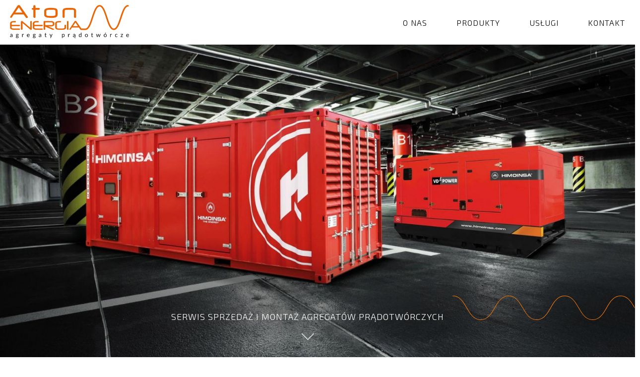

--- FILE ---
content_type: text/html; charset=UTF-8
request_url: https://aton-energia.pl/
body_size: 4998
content:
<!doctype html>
<html lang="pl-PL">
<head>
<!-- Debug: Bootstrap Inserted by WordPress Twitter Bootstrap CSS plugin v3.4.1-0 http://icwp.io/w/ -->
<link rel="stylesheet" type="text/css" href="https://aton-energia.pl/wp-content/plugins/wordpress-bootstrap-css/resources/bootstrap-3.4.1/css/bootstrap.css" />
<!-- / WordPress Twitter Bootstrap CSS Plugin from iControlWP. -->
	<meta charset="UTF-8">
	<meta name="viewport" content="width=device-width, initial-scale=1">
	<link rel="profile" href="https://gmpg.org/xfn/11">

	<title>ATON Energia &#8211; Himoinsa &#8211; sprzedaż, serwis i montaż agregatów prądotwórczych &#8211; Od 2009 roku zajmujemy się serwisem, sprzedażą oraz montażem agregatów prądotwórczych.</title>
<meta name='robots' content='max-image-preview:large' />
<link rel='dns-prefetch' href='//s.w.org' />
<link rel="alternate" type="application/rss+xml" title="ATON Energia - Himoinsa - sprzedaż, serwis i montaż agregatów prądotwórczych &raquo; Kanał z wpisami" href="https://aton-energia.pl/feed/" />
		<script type="text/javascript">
			window._wpemojiSettings = {"baseUrl":"https:\/\/s.w.org\/images\/core\/emoji\/13.0.1\/72x72\/","ext":".png","svgUrl":"https:\/\/s.w.org\/images\/core\/emoji\/13.0.1\/svg\/","svgExt":".svg","source":{"concatemoji":"https:\/\/aton-energia.pl\/wp-includes\/js\/wp-emoji-release.min.js?ver=5.7.14"}};
			!function(e,a,t){var n,r,o,i=a.createElement("canvas"),p=i.getContext&&i.getContext("2d");function s(e,t){var a=String.fromCharCode;p.clearRect(0,0,i.width,i.height),p.fillText(a.apply(this,e),0,0);e=i.toDataURL();return p.clearRect(0,0,i.width,i.height),p.fillText(a.apply(this,t),0,0),e===i.toDataURL()}function c(e){var t=a.createElement("script");t.src=e,t.defer=t.type="text/javascript",a.getElementsByTagName("head")[0].appendChild(t)}for(o=Array("flag","emoji"),t.supports={everything:!0,everythingExceptFlag:!0},r=0;r<o.length;r++)t.supports[o[r]]=function(e){if(!p||!p.fillText)return!1;switch(p.textBaseline="top",p.font="600 32px Arial",e){case"flag":return s([127987,65039,8205,9895,65039],[127987,65039,8203,9895,65039])?!1:!s([55356,56826,55356,56819],[55356,56826,8203,55356,56819])&&!s([55356,57332,56128,56423,56128,56418,56128,56421,56128,56430,56128,56423,56128,56447],[55356,57332,8203,56128,56423,8203,56128,56418,8203,56128,56421,8203,56128,56430,8203,56128,56423,8203,56128,56447]);case"emoji":return!s([55357,56424,8205,55356,57212],[55357,56424,8203,55356,57212])}return!1}(o[r]),t.supports.everything=t.supports.everything&&t.supports[o[r]],"flag"!==o[r]&&(t.supports.everythingExceptFlag=t.supports.everythingExceptFlag&&t.supports[o[r]]);t.supports.everythingExceptFlag=t.supports.everythingExceptFlag&&!t.supports.flag,t.DOMReady=!1,t.readyCallback=function(){t.DOMReady=!0},t.supports.everything||(n=function(){t.readyCallback()},a.addEventListener?(a.addEventListener("DOMContentLoaded",n,!1),e.addEventListener("load",n,!1)):(e.attachEvent("onload",n),a.attachEvent("onreadystatechange",function(){"complete"===a.readyState&&t.readyCallback()})),(n=t.source||{}).concatemoji?c(n.concatemoji):n.wpemoji&&n.twemoji&&(c(n.twemoji),c(n.wpemoji)))}(window,document,window._wpemojiSettings);
		</script>
		<style type="text/css">
img.wp-smiley,
img.emoji {
	display: inline !important;
	border: none !important;
	box-shadow: none !important;
	height: 1em !important;
	width: 1em !important;
	margin: 0 .07em !important;
	vertical-align: -0.1em !important;
	background: none !important;
	padding: 0 !important;
}
</style>
	<link rel='stylesheet' id='contact-form-7-css'  href='https://aton-energia.pl/wp-content/plugins/contact-form-7/includes/css/styles.css?ver=5.4' type='text/css' media='all' />
<link rel='stylesheet' id='vls-gf-style-css'  href='https://aton-energia.pl/wp-content/plugins/gallery-factory/css/front/style.css?ver=5.7.14' type='text/css' media='all' />
<link rel='stylesheet' id='resmap-css'  href='https://aton-energia.pl/wp-content/plugins/responsive-maps-plugin/includes/css/resmap.min.css?ver=4.5' type='text/css' media='all' />
<link rel='stylesheet' id='unaghi-style-css'  href='https://aton-energia.pl/wp-content/themes/unaghi/style.css?ver=5.7.14' type='text/css' media='all' />
<link rel='stylesheet' id='unaghi-videoParalax-css'  href='https://aton-energia.pl/wp-content/themes/unaghi/css/videoParalax.css?ver=1' type='text/css' media='' />
<link rel='stylesheet' id='flickity-css-css'  href='https://aton-energia.pl/wp-content/themes/unaghi/css/flickity.css?ver=5.7.14' type='text/css' media='all' />
<link rel='stylesheet' id='animate-css-css'  href='https://aton-energia.pl/wp-content/themes/unaghi/css/animate.css?ver=5.7.14' type='text/css' media='all' />
<script type='text/javascript' src='https://aton-energia.pl/wp-includes/js/jquery/jquery.min.js?ver=3.5.1' id='jquery-core-js'></script>
<script type='text/javascript' src='https://aton-energia.pl/wp-includes/js/jquery/jquery-migrate.min.js?ver=3.3.2' id='jquery-migrate-js'></script>
<script type='text/javascript' src='https://aton-energia.pl/wp-content/plugins/wordpress-bootstrap-css/resources/bootstrap-3.4.1/js/bootstrap.js?ver=3.4.1-0' id='bootstrap-all-min-js'></script>
<script type='text/javascript' src='https://aton-energia.pl/wp-content/themes/unaghi/js/videoParalax.js?ver=1' id='unaghi-videoParalax-js'></script>
<script type='text/javascript' src='https://aton-energia.pl/wp-content/themes/unaghi/js/flickity.js?ver=5.7.14' id='flickity-js-js'></script>
<script type='text/javascript' src='https://aton-energia.pl/wp-content/themes/unaghi/js/main.js?ver=5.7.14' id='main-js-js'></script>
<link rel="https://api.w.org/" href="https://aton-energia.pl/wp-json/" /><link rel="alternate" type="application/json" href="https://aton-energia.pl/wp-json/wp/v2/pages/164" /><link rel="EditURI" type="application/rsd+xml" title="RSD" href="https://aton-energia.pl/xmlrpc.php?rsd" />
<link rel="wlwmanifest" type="application/wlwmanifest+xml" href="https://aton-energia.pl/wp-includes/wlwmanifest.xml" /> 
<meta name="generator" content="WordPress 5.7.14" />
<link rel="canonical" href="https://aton-energia.pl/" />
<link rel='shortlink' href='https://aton-energia.pl/' />
<link rel="alternate" type="application/json+oembed" href="https://aton-energia.pl/wp-json/oembed/1.0/embed?url=https%3A%2F%2Faton-energia.pl%2F" />
<link rel="alternate" type="text/xml+oembed" href="https://aton-energia.pl/wp-json/oembed/1.0/embed?url=https%3A%2F%2Faton-energia.pl%2F&#038;format=xml" />
</head>

<link href="https://fonts.googleapis.com/css?family=Exo+2:100,200,300,400,500,600,700,800,900|Lato:100,300,400,700,900&display=swap&subset=latin-ext" rel="stylesheet">

<body class="home page-template page-template-home page-template-home-php page page-id-164">
<div id="page" class="site">
    	<header id="masthead" class="site-header">
	    <div class="container-fluid">
             <a class="logo" href="https://aton-energia.pl"><img src="https://aton-energia.pl/wp-content/themes/unaghi/assets/AtonENERGIA_logo_HR.png"></a>

            <div class="navigation">
                <ul>
<li><a href="https://aton-energia.pl/o-nas/">O NAS</a></li>
<li><a href="https://aton-energia.pl/produkty/">PRODUKTY</a></li>
<li><a href="https://aton-energia.pl/uslugi/">USŁUGI</a></li>
<li><a href="https://aton-energia.pl/kontakt/">KONTAKT</a></li>
</ul>
            </div>
        </div>
	</header>

	<div id="content" class="site-content">

<section id="home">
    <div id="home-1" class="section animation scrollView-animation-faster-fade">
        <div class="image" style="background: url( 'https://aton-energia.pl/wp-content/uploads/2019/07/home_top_baner.jpg' )">
            <div class="container-fluid">
                <a href="#home-2" class="scroll-down">SERWIS SPRZEDAŻ I MONTAŻ AGREGATÓW PRĄDOTWÓRCZYCH<br><img src="https://aton-energia.pl/wp-content/themes/unaghi/assets/home_baner_ticker_13px.svg"></a>
                <img class="sinusoide" src="https://aton-energia.pl/wp-content/themes/unaghi/assets/home_baner_sinusoide_49px.svg">
            </div>
        </div>
    </div>

    <div id="home-2" class="section">
        <div class="container-fluid">
            <div class="row">
                <div class="col-md-4 col-md-offset-2 animation scrollView-animation-up"><a class="btn-big" href="https://aton-energia.pl/produkty/">PRODUKTY</a></div>

                <div class="col-md-4 animation scrollView-animation-up"><a class="btn-big btn-big-2" href="https://aton-energia.pl/uslugi/">USŁUGI</a></div>
            </div>

            <div class="row row-space">
                <div class="col-md-8 col-md-offset-2">
                    <div class="text animation scrollView-animation-up">
                        <p>Od 2009 roku zajmujemy się <em>serwisem, sprzedażą oraz montażem</em> agregatów prądotwórczych. Posiadamy <em>wiedzę, niezbędne uprawnienia oraz doświadczenie</em> zdobyte przy pracy z wszelkimi typami agregatów o różnych mocach i przeznaczeniu.</p>
                        <img class="sinusoide" src="https://aton-energia.pl/wp-content/themes/unaghi/assets/section_title_wave_7px.svg">
                    </div>
                </div>
            </div>
        </div>
    </div>

    <div id="home-3" class="section animation scrollView-animation-up">
        <div class="paralax-image" style="background: url( 'https://aton-energia.pl/wp-content/uploads/2019/07/home_parallax_background-1.jpg' )">
            <div class="container-fluid">
                <div class="display-table">
                    <div class="display-table-cell">
                        <div class="row">
                            <div class="col-md-4 col-md-offset-7">
                                <div class="text">
                                    <p>Jesteśmy wszędzie tam,<br />
gdzie potrzebujesz stabilnego<br />
i mocnego źródła zasilania</p>

                                    <img class="sinusoide" src="https://aton-energia.pl/wp-content/themes/unaghi/assets/home_baner_sinusoide_49px.svg">
                                </div>
                            </div>
                        </div>
                    </div>
                </div>
            </div>
        </div>
    </div>

    <div id="home-4" class="section">
        <div class="container-fluid">
            <div class="row row-space row-space-big">
                <div class="col-md-6 animation scrollView-animation-up">
                   <div class="text animation scrollView-animation-up">
                        <img class="sinusoide" src="https://aton-energia.pl/wp-content/themes/unaghi/assets/section_title_wave_7px.svg">
                        <h2>ATON ENERGIA</h2>
<p>Oferujemy szeroki wachlarz typów urządzeń a także pomoc i doradztwo przy doborze agregatu oraz usługi związane z montażem i wykonawstwem instalacji. Gwarantujemy naszym Klientom fachową i szybką pomoc serwisową.</p>
<p><a class="btn btn-primary" href="https://aton-energia.pl/o-nas/">więcej o nas</a></p>
                    </div>
                </div>

                <div class="col-md-6 animation scrollView-animation-up">
                    <div class="image animation scrollView-animation-up" style="background: url( 'https://aton-energia.pl/wp-content/uploads/2019/07/home_image1.jpg' )">
                    </div>
                </div>
            </div>

            <div class="slider animation scrollView-animation-up">
                <h3>ZAUFAJ NAM</h3>
            </div>
        </div>
    </div>
</section>



	</div>

	<footer id="colophon" class="site-footer animation scrollView-animation-faster-fade">
		<div class="container-fluid">
		    <div class="row">
		        <div class="col-md-6 col-sm-6">
		            <a class="logo" href="https://aton-energia.pl"><img src="https://aton-energia.pl/wp-content/themes/unaghi/assets/footer_logo.png"></a>
		        </div>

                <div class="col-md-3 col-sm-3">
		            <div class="text"><ul>
<li><a href="https://aton-energia.pl/o-nas/">O NAS</a></li>
<li><a href="https://aton-energia.pl/produkty/">PRODUKTY</a></li>
<li><a href="https://aton-energia.pl/uslugi/">USŁUGI</a></li>
<li><a href="https://aton-energia.pl/kontakt/">KONTAKT</a></li>
</ul>
</div>
                </div>

		        <div class="col-md-3 col-sm-3">
		            <div class="text-2"><h3>Aton-Energia Piotr Mantur</h3>
<p>Wólka Dłużewska 22<br />
05-332 Siennica<br />
<strong>t.</strong> 504 460 929<br />
<strong>e:</strong> <a href="mailto:aton@aton-energia.pl">aton@aton-energia.pl</a></p>
</div>
		        </div>
		    </div>
		</div>
	</footer>
	<div class="copyrights"><div class="container-fluid"><span>Copyrights 2018 | ATON ENERGIA</span>             <span>Realizacja: Vertes Design</span></div></div>
</div>

<script type='text/javascript' src='https://aton-energia.pl/wp-includes/js/dist/vendor/wp-polyfill.min.js?ver=7.4.4' id='wp-polyfill-js'></script>
<script type='text/javascript' id='wp-polyfill-js-after'>
( 'fetch' in window ) || document.write( '<script src="https://aton-energia.pl/wp-includes/js/dist/vendor/wp-polyfill-fetch.min.js?ver=3.0.0"></scr' + 'ipt>' );( document.contains ) || document.write( '<script src="https://aton-energia.pl/wp-includes/js/dist/vendor/wp-polyfill-node-contains.min.js?ver=3.42.0"></scr' + 'ipt>' );( window.DOMRect ) || document.write( '<script src="https://aton-energia.pl/wp-includes/js/dist/vendor/wp-polyfill-dom-rect.min.js?ver=3.42.0"></scr' + 'ipt>' );( window.URL && window.URL.prototype && window.URLSearchParams ) || document.write( '<script src="https://aton-energia.pl/wp-includes/js/dist/vendor/wp-polyfill-url.min.js?ver=3.6.4"></scr' + 'ipt>' );( window.FormData && window.FormData.prototype.keys ) || document.write( '<script src="https://aton-energia.pl/wp-includes/js/dist/vendor/wp-polyfill-formdata.min.js?ver=3.0.12"></scr' + 'ipt>' );( Element.prototype.matches && Element.prototype.closest ) || document.write( '<script src="https://aton-energia.pl/wp-includes/js/dist/vendor/wp-polyfill-element-closest.min.js?ver=2.0.2"></scr' + 'ipt>' );( 'objectFit' in document.documentElement.style ) || document.write( '<script src="https://aton-energia.pl/wp-includes/js/dist/vendor/wp-polyfill-object-fit.min.js?ver=2.3.4"></scr' + 'ipt>' );
</script>
<script type='text/javascript' src='https://aton-energia.pl/wp-includes/js/dist/hooks.min.js?ver=d0188aa6c336f8bb426fe5318b7f5b72' id='wp-hooks-js'></script>
<script type='text/javascript' src='https://aton-energia.pl/wp-includes/js/dist/i18n.min.js?ver=6ae7d829c963a7d8856558f3f9b32b43' id='wp-i18n-js'></script>
<script type='text/javascript' id='wp-i18n-js-after'>
wp.i18n.setLocaleData( { 'text direction\u0004ltr': [ 'ltr' ] } );
</script>
<script type='text/javascript' src='https://aton-energia.pl/wp-includes/js/dist/vendor/lodash.min.js?ver=4.17.21' id='lodash-js'></script>
<script type='text/javascript' id='lodash-js-after'>
window.lodash = _.noConflict();
</script>
<script type='text/javascript' src='https://aton-energia.pl/wp-includes/js/dist/url.min.js?ver=7c99a9585caad6f2f16c19ecd17a86cd' id='wp-url-js'></script>
<script type='text/javascript' id='wp-api-fetch-js-translations'>
( function( domain, translations ) {
	var localeData = translations.locale_data[ domain ] || translations.locale_data.messages;
	localeData[""].domain = domain;
	wp.i18n.setLocaleData( localeData, domain );
} )( "default", {"translation-revision-date":"2025-10-01 14:46:00+0000","generator":"GlotPress\/4.0.1","domain":"messages","locale_data":{"messages":{"":{"domain":"messages","plural-forms":"nplurals=3; plural=(n == 1) ? 0 : ((n % 10 >= 2 && n % 10 <= 4 && (n % 100 < 12 || n % 100 > 14)) ? 1 : 2);","lang":"pl"},"You are probably offline.":["Prawdopodobnie jeste\u015b offline."],"Media upload failed. If this is a photo or a large image, please scale it down and try again.":["Nie uda\u0142o si\u0119 przes\u0142anie multimedi\u00f3w. Je\u015bli jest to zdj\u0119cie lub du\u017cy obrazek, prosz\u0119 je zmniejszy\u0107 i spr\u00f3bowa\u0107 ponownie."],"An unknown error occurred.":["Wyst\u0105pi\u0142 nieznany b\u0142\u0105d."],"The response is not a valid JSON response.":["Odpowied\u017a nie jest prawid\u0142ow\u0105 odpowiedzi\u0105 JSON."]}},"comment":{"reference":"wp-includes\/js\/dist\/api-fetch.js"}} );
</script>
<script type='text/javascript' src='https://aton-energia.pl/wp-includes/js/dist/api-fetch.min.js?ver=25cbf3644d200bdc5cab50e7966b5b03' id='wp-api-fetch-js'></script>
<script type='text/javascript' id='wp-api-fetch-js-after'>
wp.apiFetch.use( wp.apiFetch.createRootURLMiddleware( "https://aton-energia.pl/wp-json/" ) );
wp.apiFetch.nonceMiddleware = wp.apiFetch.createNonceMiddleware( "4e2de65cf9" );
wp.apiFetch.use( wp.apiFetch.nonceMiddleware );
wp.apiFetch.use( wp.apiFetch.mediaUploadMiddleware );
wp.apiFetch.nonceEndpoint = "https://aton-energia.pl/wp-admin/admin-ajax.php?action=rest-nonce";
</script>
<script type='text/javascript' id='contact-form-7-js-extra'>
/* <![CDATA[ */
var wpcf7 = [];
/* ]]> */
</script>
<script type='text/javascript' src='https://aton-energia.pl/wp-content/plugins/contact-form-7/includes/js/index.js?ver=5.4' id='contact-form-7-js'></script>
<script type='text/javascript' src='https://aton-energia.pl/wp-content/themes/unaghi/js/navigation.js?ver=20151215' id='unaghi-navigation-js'></script>
<script type='text/javascript' src='https://aton-energia.pl/wp-content/themes/unaghi/js/skip-link-focus-fix.js?ver=20151215' id='unaghi-skip-link-focus-fix-js'></script>
<script type='text/javascript' src='https://aton-energia.pl/wp-content/uploads/wpmss/wpmssab.min.js?ver=1551023065' id='wpmssab-js'></script>
<script type='text/javascript' src='https://aton-energia.pl/wp-content/plugins/mousewheel-smooth-scroll/js/SmoothScroll.min.js?ver=1.4.10' id='SmoothScroll-js'></script>
<script type='text/javascript' src='https://aton-energia.pl/wp-content/uploads/wpmss/wpmss.min.js?ver=1551023065' id='wpmss-js'></script>
<script type='text/javascript' src='https://aton-energia.pl/wp-includes/js/wp-embed.min.js?ver=5.7.14' id='wp-embed-js'></script>

</body>
</html>


--- FILE ---
content_type: text/css
request_url: https://aton-energia.pl/wp-content/themes/unaghi/style.css?ver=5.7.14
body_size: 7914
content:
/*!
Theme Name: unaghi
Theme URI: http://underscores.me/
Author: --hidden data--
Author URI: http://unaghi.eu
Description: This is the custom made theme created for ATON Energia
Version: 1.0.0
License: GNU General Public License v2 or later
License URI: LICENSE
Text Domain: unaghi
Tags: custom-background, custom-logo, custom-menu, featured-images, threaded-comments, translation-ready

This theme, like WordPress, is licensed under the GPL.
Use it to make something cool, have fun, and share what you've learned with others.

unaghi is based on Underscores https://underscores.me/, (C) 2012-2017 Automattic, Inc.
Underscores is distributed under the terms of the GNU GPL v2 or later.

Normalizing styles have been helped along thanks to the fine work of
Nicolas Gallagher and Jonathan Neal https://necolas.github.io/normalize.css/
*/
/*--------------------------------------------------------------
>>> TABLE OF CONTENTS:
----------------------------------------------------------------
# Normalize
# Typography
# Elements
# Forms
# Navigation
	## Links
	## Menus
# Accessibility
# Alignments
# Clearings
# Widgets
# Content
	## Posts and pages
	## Comments
# Infinite scroll
# Media
	## Captions
	## Galleries
--------------------------------------------------------------*/
/*--------------------------------------------------------------
# Normalize
--------------------------------------------------------------*/
/* normalize.css v8.0.0 | MIT License | github.com/necolas/normalize.css */

/* Document
	 ========================================================================== */

/**
 * 1. Correct the line height in all browsers.
 * 2. Prevent adjustments of font size after orientation changes in iOS.
 */

html {
	line-height: 1.15; /* 1 */
	-webkit-text-size-adjust: 100%; /* 2 */
}

/* Sections
	 ========================================================================== */

/**
 * Remove the margin in all browsers.
 */

body {
	margin: 0;
}

/**
 * Correct the font size and margin on `h1` elements within `section` and
 * `article` contexts in Chrome, Firefox, and Safari.
 */

h1 {
	font-size: 2em;
	margin: 0.67em 0;
}

/* Grouping content
	 ========================================================================== */

/**
 * 1. Add the correct box sizing in Firefox.
 * 2. Show the overflow in Edge and IE.
 */

hr {
	box-sizing: content-box; /* 1 */
	height: 0; /* 1 */
	overflow: visible; /* 2 */
}

/**
 * 1. Correct the inheritance and scaling of font size in all browsers.
 * 2. Correct the odd `em` font sizing in all browsers.
 */

pre {
	font-family: monospace, monospace; /* 1 */
	font-size: 1em; /* 2 */
}

/* Text-level semantics
	 ========================================================================== */

/**
 * Remove the gray background on active links in IE 10.
 */

a {
	background-color: transparent;
}

/**
 * 1. Remove the bottom border in Chrome 57-
 * 2. Add the correct text decoration in Chrome, Edge, IE, Opera, and Safari.
 */

abbr[title] {
	border-bottom: none; /* 1 */
	text-decoration: underline; /* 2 */
	text-decoration: underline dotted; /* 2 */
}

/**
 * Add the correct font weight in Chrome, Edge, and Safari.
 */

b,
strong {
	font-weight: bolder;
}

/**
 * 1. Correct the inheritance and scaling of font size in all browsers.
 * 2. Correct the odd `em` font sizing in all browsers.
 */

code,
kbd,
samp {
	font-family: monospace, monospace; /* 1 */
	font-size: 1em; /* 2 */
}

/**
 * Add the correct font size in all browsers.
 */

small {
	font-size: 80%;
}

/**
 * Prevent `sub` and `sup` elements from affecting the line height in
 * all browsers.
 */

sub,
sup {
	font-size: 75%;
	line-height: 0;
	position: relative;
	vertical-align: baseline;
}

sub {
	bottom: -0.25em;
}

sup {
	top: -0.5em;
}

/* Embedded content
	 ========================================================================== */

/**
 * Remove the border on images inside links in IE 10.
 */

img {
	border-style: none;
}

/* Forms
	 ========================================================================== */

/**
 * 1. Change the font styles in all browsers.
 * 2. Remove the margin in Firefox and Safari.
 */

button,
input,
optgroup,
select,
textarea {
	font-family: inherit; /* 1 */
	font-size: 100%; /* 1 */
	line-height: 1.15; /* 1 */
	margin: 0; /* 2 */
}

/**
 * Show the overflow in IE.
 * 1. Show the overflow in Edge.
 */

button,
input { /* 1 */
	overflow: visible;
}

/**
 * Remove the inheritance of text transform in Edge, Firefox, and IE.
 * 1. Remove the inheritance of text transform in Firefox.
 */

button,
select { /* 1 */
	text-transform: none;
}

/**
 * Correct the inability to style clickable types in iOS and Safari.
 */

button,
[type="button"],
[type="reset"],
[type="submit"] {
	-webkit-appearance: button;
}

/**
 * Remove the inner border and padding in Firefox.
 */

button::-moz-focus-inner,
[type="button"]::-moz-focus-inner,
[type="reset"]::-moz-focus-inner,
[type="submit"]::-moz-focus-inner {
	border-style: none;
	padding: 0;
}

/**
 * Restore the focus styles unset by the previous rule.
 */

button:-moz-focusring,
[type="button"]:-moz-focusring,
[type="reset"]:-moz-focusring,
[type="submit"]:-moz-focusring {
	outline: 1px dotted ButtonText;
}

/**
 * Correct the padding in Firefox.
 */

fieldset {
	padding: 0.35em 0.75em 0.625em;
}

/**
 * 1. Correct the text wrapping in Edge and IE.
 * 2. Correct the color inheritance from `fieldset` elements in IE.
 * 3. Remove the padding so developers are not caught out when they zero out
 *		`fieldset` elements in all browsers.
 */

legend {
	box-sizing: border-box; /* 1 */
	color: inherit; /* 2 */
	display: table; /* 1 */
	max-width: 100%; /* 1 */
	padding: 0; /* 3 */
	white-space: normal; /* 1 */
}

/**
 * Add the correct vertical alignment in Chrome, Firefox, and Opera.
 */

progress {
	vertical-align: baseline;
}

/**
 * Remove the default vertical scrollbar in IE 10+.
 */

textarea {
	overflow: auto;
}

/**
 * 1. Add the correct box sizing in IE 10.
 * 2. Remove the padding in IE 10.
 */

[type="checkbox"],
[type="radio"] {
	box-sizing: border-box; /* 1 */
	padding: 0; /* 2 */
}

/**
 * Correct the cursor style of increment and decrement buttons in Chrome.
 */

[type="number"]::-webkit-inner-spin-button,
[type="number"]::-webkit-outer-spin-button {
	height: auto;
}

/**
 * 1. Correct the odd appearance in Chrome and Safari.
 * 2. Correct the outline style in Safari.
 */

[type="search"] {
	-webkit-appearance: textfield; /* 1 */
	outline-offset: -2px; /* 2 */
}

/**
 * Remove the inner padding in Chrome and Safari on macOS.
 */

[type="search"]::-webkit-search-decoration {
	-webkit-appearance: none;
}

/**
 * 1. Correct the inability to style clickable types in iOS and Safari.
 * 2. Change font properties to `inherit` in Safari.
 */

::-webkit-file-upload-button {
	-webkit-appearance: button; /* 1 */
	font: inherit; /* 2 */
}

/* Interactive
	 ========================================================================== */

/*
 * Add the correct display in Edge, IE 10+, and Firefox.
 */

details {
	display: block;
}

/*
 * Add the correct display in all browsers.
 */

summary {
	display: list-item;
}

/* Misc
	 ========================================================================== */

/**
 * Add the correct display in IE 10+.
 */

template {
	display: none;
}

/**
 * Add the correct display in IE 10.
 */

[hidden] {
	display: none;
}

/*--------------------------------------------------------------
# Typography
--------------------------------------------------------------*/
body,
button,
input,
select,
optgroup,
textarea {
	color: #404040;
	font-family: sans-serif;
	font-size: 16px;
	font-size: 1rem;
	line-height: 1.5;
}

h1, h2, h3, h4, h5, h6 {
	clear: both;
}

p {
	margin-bottom: 1.5em;
}

dfn, cite, em, i {
	font-style: italic;
}

blockquote {
	margin: 0 1.5em;
}

address {
	margin: 0 0 1.5em;
}

pre {
	background: #eee;
	font-family: "Courier 10 Pitch", Courier, monospace;
	font-size: 15px;
	font-size: 0.9375rem;
	line-height: 1.6;
	margin-bottom: 1.6em;
	max-width: 100%;
	overflow: auto;
	padding: 1.6em;
}

code, kbd, tt, var {
	font-family: Monaco, Consolas, "Andale Mono", "DejaVu Sans Mono", monospace;
	font-size: 15px;
	font-size: 0.9375rem;
}

abbr, acronym {
	border-bottom: 1px dotted #666;
	cursor: help;
}

mark, ins {
	background: #fff9c0;
	text-decoration: none;
}

big {
	font-size: 125%;
}

/*--------------------------------------------------------------
# Elements
--------------------------------------------------------------*/
html {
	box-sizing: border-box;
}

*,
*:before,
*:after {
	/* Inherit box-sizing to make it easier to change the property for components that leverage other behavior; see https://css-tricks.com/inheriting-box-sizing-probably-slightly-better-best-practice/ */
	box-sizing: inherit;
}

body {
	background: #fff;
	/* Fallback for when there is no custom background color defined. */
}

hr {
	background-color: #ccc;
	border: 0;
	height: 1px;
	margin-bottom: 1.5em;
}

ul, ol {
	margin: 0 0 1.5em 3em;
}

ul {
	list-style: disc;
}

ol {
	list-style: decimal;
}

li > ul,
li > ol {
	margin-bottom: 0;
	margin-left: 1.5em;
}

dt {
	font-weight: bold;
}

dd {
	margin: 0 1.5em 1.5em;
}

img {
	height: auto;
	/* Make sure images are scaled correctly. */
	max-width: 100%;
	/* Adhere to container width. */
}

figure {
	margin: 1em 0;
	/* Extra wide images within figure tags don't overflow the content area. */
}

table {
	margin: 0 0 1.5em;
	width: 100%;
}

/*--------------------------------------------------------------
# Forms
--------------------------------------------------------------*/
button,
input[type="button"],
input[type="reset"],
input[type="submit"] {
	border: 1px solid;
	border-color: #ccc #ccc #bbb;
	border-radius: 3px;
	background: #e6e6e6;
	color: rgba(0, 0, 0, 0.8);
	font-size: 12px;
	font-size: 0.75rem;
	line-height: 1;
	padding: .6em 1em .4em;
}

button:hover,
input[type="button"]:hover,
input[type="reset"]:hover,
input[type="submit"]:hover {
	border-color: #ccc #bbb #aaa;
}

button:active, button:focus,
input[type="button"]:active,
input[type="button"]:focus,
input[type="reset"]:active,
input[type="reset"]:focus,
input[type="submit"]:active,
input[type="submit"]:focus {
	border-color: #aaa #bbb #bbb;
}

input[type="text"],
input[type="email"],
input[type="url"],
input[type="password"],
input[type="search"],
input[type="number"],
input[type="tel"],
input[type="range"],
input[type="date"],
input[type="month"],
input[type="week"],
input[type="time"],
input[type="datetime"],
input[type="datetime-local"],
input[type="color"],
textarea {
	color: #666;
	border: 1px solid #ccc;
	border-radius: 3px;
	padding: 3px;
}

input[type="text"]:focus,
input[type="email"]:focus,
input[type="url"]:focus,
input[type="password"]:focus,
input[type="search"]:focus,
input[type="number"]:focus,
input[type="tel"]:focus,
input[type="range"]:focus,
input[type="date"]:focus,
input[type="month"]:focus,
input[type="week"]:focus,
input[type="time"]:focus,
input[type="datetime"]:focus,
input[type="datetime-local"]:focus,
input[type="color"]:focus,
textarea:focus {
	color: #111;
}

select {
	border: 1px solid #ccc;
}

textarea {
	width: 100%;
}

/*--------------------------------------------------------------
# Navigation
--------------------------------------------------------------*/
/*--------------------------------------------------------------
## Links
--------------------------------------------------------------*/


/*--------------------------------------------------------------
## Menus
--------------------------------------------------------------*/
.main-navigation {
	clear: both;
	display: block;
	float: left;
	width: 100%;
}

.main-navigation ul {
	display: none;
	list-style: none;
	margin: 0;
	padding-left: 0;
}

.main-navigation ul ul {
	box-shadow: 0 3px 3px rgba(0, 0, 0, 0.2);
	float: left;
	position: absolute;
	top: 100%;
	left: -999em;
	z-index: 99999;
}

.main-navigation ul ul ul {
	left: -999em;
	top: 0;
}

.main-navigation ul ul li:hover > ul,
.main-navigation ul ul li.focus > ul {
	left: 100%;
}

.main-navigation ul ul a {
	width: 200px;
}

.main-navigation ul li:hover > ul,
.main-navigation ul li.focus > ul {
	left: auto;
}

.main-navigation li {
	float: left;
	position: relative;
}

.main-navigation a {
	display: block;
	text-decoration: none;
}

/* Small menu. */
.menu-toggle,
.main-navigation.toggled ul {
	display: block;
}

@media screen and (min-width: 37.5em) {
	.menu-toggle {
		display: none;
	}
	.main-navigation ul {
		display: block;
	}
}

.site-main .comment-navigation, .site-main
.posts-navigation, .site-main
.post-navigation {
	margin: 0 0 1.5em;
	overflow: hidden;
}

.comment-navigation .nav-previous,
.posts-navigation .nav-previous,
.post-navigation .nav-previous {
	float: left;
	width: 50%;
}

.comment-navigation .nav-next,
.posts-navigation .nav-next,
.post-navigation .nav-next {
	float: right;
	text-align: right;
	width: 50%;
}

/*--------------------------------------------------------------
# Accessibility
--------------------------------------------------------------*/
/* Text meant only for screen readers. */
.screen-reader-text {
	border: 0;
	clip: rect(1px, 1px, 1px, 1px);
	clip-path: inset(50%);
	height: 1px;
	margin: -1px;
	overflow: hidden;
	padding: 0;
	position: absolute !important;
	width: 1px;
	word-wrap: normal !important; /* Many screen reader and browser combinations announce broken words as they would appear visually. */
}

.screen-reader-text:focus {
	background-color: #f1f1f1;
	border-radius: 3px;
	box-shadow: 0 0 2px 2px rgba(0, 0, 0, 0.6);
	clip: auto !important;
	clip-path: none;
	color: #21759b;
	display: block;
	font-size: 14px;
	font-size: 0.875rem;
	font-weight: bold;
	height: auto;
	left: 5px;
	line-height: normal;
	padding: 15px 23px 14px;
	text-decoration: none;
	top: 5px;
	width: auto;
	z-index: 100000;
	/* Above WP toolbar. */
}

/* Do not show the outline on the skip link target. */
#content[tabindex="-1"]:focus {
	outline: 0;
}

/*--------------------------------------------------------------
# Alignments
--------------------------------------------------------------*/
.alignleft {
	display: inline;
	float: left;
	margin-right: 1.5em;
}

.alignright {
	display: inline;
	float: right;
	margin-left: 1.5em;
}

.aligncenter {
	clear: both;
	display: block;
	margin-left: auto;
	margin-right: auto;
}

/*--------------------------------------------------------------
# Clearings
--------------------------------------------------------------*/
.clear:before,
.clear:after,
.entry-content:before,
.entry-content:after,
.comment-content:before,
.comment-content:after,
.site-header:before,
.site-header:after,
.site-content:before,
.site-content:after,
.site-footer:before,
.site-footer:after {
	content: "";
	display: table;
	table-layout: fixed;
}

.clear:after,
.entry-content:after,
.comment-content:after,
.site-header:after,
.site-content:after,
.site-footer:after {
	clear: both;
}

/*--------------------------------------------------------------
# Widgets
--------------------------------------------------------------*/
.widget {
	margin: 0 0 1.5em;
	/* Make sure select elements fit in widgets. */
}

.widget select {
	max-width: 100%;
}

/*--------------------------------------------------------------
# Content
--------------------------------------------------------------*/
/*--------------------------------------------------------------
## Posts and pages
--------------------------------------------------------------*/
.sticky {
	display: block;
}

.post,
.page {
	margin: 0 0 1.5em;
}

.updated:not(.published) {
	display: none;
}

.page-content,
.entry-content,
.entry-summary {
	margin: 1.5em 0 0;
}

.page-links {
	clear: both;
	margin: 0 0 1.5em;
}

/*--------------------------------------------------------------
## Comments
--------------------------------------------------------------*/
.comment-content a {
	word-wrap: break-word;
}

.bypostauthor {
	display: block;
}

/*--------------------------------------------------------------
# Infinite scroll
--------------------------------------------------------------*/
/* Globally hidden elements when Infinite Scroll is supported and in use. */
.infinite-scroll .posts-navigation,
.infinite-scroll.neverending .site-footer {
	/* Theme Footer (when set to scrolling) */
	display: none;
}

/* When Infinite Scroll has reached its end we need to re-display elements that were hidden (via .neverending) before. */
.infinity-end.neverending .site-footer {
	display: block;
}

/*--------------------------------------------------------------
# Media
--------------------------------------------------------------*/
.page-content .wp-smiley,
.entry-content .wp-smiley,
.comment-content .wp-smiley {
	border: none;
	margin-bottom: 0;
	margin-top: 0;
	padding: 0;
}

/* Make sure embeds and iframes fit their containers. */
embed,
iframe,
object {
	max-width: 100%;
}

/* Make sure logo link wraps around logo image. */
.custom-logo-link {
	display: inline-block;
}

/*--------------------------------------------------------------
## Captions
--------------------------------------------------------------*/
.wp-caption {
	margin-bottom: 1.5em;
	max-width: 100%;
}

.wp-caption img[class*="wp-image-"] {
	display: block;
	margin-left: auto;
	margin-right: auto;
}

.wp-caption .wp-caption-text {
	margin: 0.8075em 0;
}

.wp-caption-text {
	text-align: center;
}

/*--------------------------------------------------------------
## Galleries
--------------------------------------------------------------*/
.gallery {
	margin-bottom: 1.5em;
}

.gallery-item {
	display: inline-block;
	text-align: center;
	vertical-align: top;
	width: 100%;
}

.gallery-columns-2 .gallery-item {
	max-width: 50%;
}

.gallery-columns-3 .gallery-item {
	max-width: 33.33%;
}

.gallery-columns-4 .gallery-item {
	max-width: 25%;
}

.gallery-columns-5 .gallery-item {
	max-width: 20%;
}

.gallery-columns-6 .gallery-item {
	max-width: 16.66%;
}

.gallery-columns-7 .gallery-item {
	max-width: 14.28%;
}

.gallery-columns-8 .gallery-item {
	max-width: 12.5%;
}

.gallery-columns-9 .gallery-item {
	max-width: 11.11%;
}

.gallery-caption {
	display: block;
}

/*!===================================================================================*/
/*!===================================================================================*/
/*!==================================== X A Z E K ====================================*/
/*!===================================================================================*/
/*!===================================================================================*/

html {

}

html * {
	letter-spacing: 1px;
}

body {
	overflow-x: hidden;
	font-size: 18px;
	color: #000000;
	font-weight: 300;
	line-height: 30px;
/*	font-family: 'Exo 2', sans-serif; */
	font-family: 'Lato', sans-serif;
}

p {
	text-align: left;
}

a.btn:visited {

}

a {
	text-decoration: none !important;
	transition: 0.5s all;
}

.animation, .animation-2, .animation-3, .animation-4 {
	opacity: 0;
}

.container-fluid {
	padding-right: 0px;
	padding-left: 0px;
	margin-right: auto;
	margin-left: auto;
	max-width: 1300px;
}

.image {
	background-position: center center !important;
	background-size: cover !important;
	background-repeat: no-repeat !important;
	position: relative;
}

.pos-relative {
	position: relative;
}

.full-screen {
	display: block;
	width: calc( 100vw - 297px );
	height: 100vh;
}

.width-100 {
	width: 100%;
}

.width-50 {
	width: 50%;
}

.width-33 {
	width: 33.33%;
}

.width-25 {
	width: 25%;
}

.height-100vh {
	height: 100vh;
}

.height-50vh {
	height: 50vh;
}

.height-33vh {
	height: 33.33vh;
}

.height-25vh {
	height: 25vh;
}

.height-50 {
	height: 50px;
}

.height-150 {
	height: 150px;
}

.height-250 {
	height: 250px;
}

.height-300 {
	height: 300px;
}

.height-350 {
	height: 350px;
}

.height-450 {
	height: 450px;
}

.height-550 {
	height: 550px;
}

.height-650 {
	height: 650px;
}

.height-750 {
	height: 750px;
}

.height-850 {
	height: 850px;
}

.height-950 {
	height: 950px;
}

.height-100 {
	height: 100px;
}

.height-200 {
	height: 200px;
}

.height-250 {
	height: 250px;
}

.height-300 {
	height: 300px;
}

.height-400 {
	height: 400px;
}

.height-450 {
	height: 450px;
}

.height-500 {
	height: 500px;
}

.height-600 {
	height: 600px;
}

.height-700 {
	height: 700px;
}

.height-800 {
	height: 800px;
}

.height-900 {
	height: 900px;
}

.height-1000 {
	height: 1000px;
}

.top-margin-0 {
	margin-top: 0px;
}

.top-margin-30 {
	margin-top: 30px;
}

.top-margin-50 {
	margin-top: 50px;
}

.top-margin-75 {
	margin-top: 75px;
}

.top-margin-100 {
	margin-top: 100px;
}

.top-margin-120 {
	margin-top: 120px;
}

.top-margin-140 {
	margin-top: 140px;
}

.top-margin-150 {
	margin-top: 150px;
}

.top-margin-200 {
	margin-top: 200px;
}

.bottom-margin-0 {
	margin-bottom: 0px;
}

.bottom-margin-30 {
	margin-bottom: 30px;
}

.bottom-margin-50 {
	margin-bottom: 50px;
}

.bottom-margin-100 {
	margin-bottom: 100px;
}

.text-center {
	text-align: center;
}

.row {
	margin-right: -30px;
	margin-left: -30px;
}

.site-content {

}

footer {

}

section {
	padding-top: 175px;
}

.display-table {
	width: 100%;
	display: table;
	height: 100%;
	table-layout: fixed;
}

.display-table-cell {
	display: table-cell;
	vertical-align: middle;
	width: 100%;
	height: 100%;
}

.col-xs-1, .col-sm-1, .col-md-1, .col-lg-1, .col-xs-2, .col-sm-2, .col-md-2, .col-lg-2, .col-xs-3, .col-sm-3, .col-md-3, .col-lg-3, .col-xs-4, .col-sm-4, .col-md-4, .col-lg-4, .col-xs-5, .col-sm-5, .col-md-5, .col-lg-5, .col-xs-6, .col-sm-6, .col-md-6, .col-lg-6, .col-xs-7, .col-sm-7, .col-md-7, .col-lg-7, .col-xs-8, .col-sm-8, .col-md-8, .col-lg-8, .col-xs-9, .col-sm-9, .col-md-9, .col-lg-9, .col-xs-10, .col-sm-10, .col-md-10, .col-lg-10, .col-xs-11, .col-sm-11, .col-md-11, .col-lg-11, .col-xs-12, .col-sm-12, .col-md-12, .col-lg-12 {
	padding-left: 0px;
	padding-right: 0px;
}

.row-space > .col-xs-1, .row-space > .col-sm-1, .row-space > .col-md-1, .row-space > .col-lg-1, .row-space > .col-xs-2, .row-space > .col-sm-2, .row-space > .col-md-2, .row-space > .col-lg-2, .row-space > .col-xs-3, .row-space > .col-sm-3, .row-space > .col-md-3, .row-space > .col-lg-3, .row-space > .col-xs-4, .row-space > .col-sm-4, .row-space > .col-md-4, .row-space > .col-lg-4, .row-space > .col-xs-5, .row-space > .col-sm-5, .row-space > .col-md-5, .row-space > .col-lg-5, .row-space > .col-xs-6, .row-space > .col-sm-6, .row-space > .col-md-6, .row-space > .col-lg-6, .row-space > .col-xs-7, .row-space > .col-sm-7, .row-space > .col-md-7, .row-space > .col-lg-7, .row-space > .col-xs-8, .row-space > .col-sm-8, .row-space > .col-md-8, .row-space > .col-lg-8, .row-space > .col-xs-9, .row-space > .col-sm-9, .row-space > .col-md-9, .row-space > .col-lg-9, .row-space > .col-xs-10, .row-space > .col-sm-10, .row-space > .col-md-10, .row-space > .col-lg-10, .row-space > .col-xs-11, .row-space > .col-sm-11, .row-space > .col-md-11, .row-space > .col-lg-11, .row-space > .col-xs-12, .row-space > .col-sm-12, .row-space > .col-md-12, .row-space > .col-lg-12 {
	padding-left: 15px;
	padding-right: 15px;
}

.row-space-big > .col-xs-1, .row-space-big > .col-sm-1, .row-space-big > .col-md-1, .row-space-big > .col-lg-1, .row-space-big > .col-xs-2, .row-space-big > .col-sm-2, .row-space-big > .col-md-2, .row-space-big > .col-lg-2, .row-space-big > .col-xs-3, .row-space-big > .col-sm-3, .row-space-big > .col-md-3, .row-space-big > .col-lg-3, .row-space-big > .col-xs-4, .row-space-big > .col-sm-4, .row-space-big > .col-md-4, .row-space-big > .col-lg-4, .row-space-big > .col-xs-5, .row-space-big > .col-sm-5, .row-space-big > .col-md-5, .row-space-big > .col-lg-5, .row-space-big > .col-xs-6, .row-space-big > .col-sm-6, .row-space-big > .col-md-6, .row-space-big > .col-lg-6, .row-space-big > .col-xs-7, .row-space-big > .col-sm-7, .row-space-big > .col-md-7, .row-space-big > .col-lg-7, .row-space-big > .col-xs-8, .row-space-big > .col-sm-8, .row-space-big > .col-md-8, .row-space-big > .col-lg-8, .row-space-big > .col-xs-9, .row-space-big > .col-sm-9, .row-space-big > .col-md-9, .row-space-big > .col-lg-9, .row-space-big > .col-xs-10, .row-space-big > .col-sm-10, .row-space-big > .col-md-10, .row-space-big > .col-lg-10, .row-space-big > .col-xs-11, .row-space-big > .col-sm-11, .row-space-big > .col-md-11, .row-space-big > .col-lg-11, .row-space-big > .col-xs-12, .row-space-big > .col-sm-12, .row-space-big > .col-md-12, .row-space-big > .col-lg-12 {
	padding-left: 30px;
	padding-right: 30px;
}

.row {
	margin-left: 0px;
	margin-right: 0px;
}

.row-space {
	margin-left: -15px;
	margin-right: -15px;
}

.row-space-big {
	margin-left: -30px;
	margin-right: -30px;
}

bold {
	font-weight: 600;
}

h1, h2, h3, h4, h5 {
	font-family: 'Exo 2', sans-serif;
	color: #ec5600;
	margin-top: 0px;
	font-weight: 200;
}

h1 {
	font-size: 45px;
	line-height: 60px;
	margin-bottom: 60px;
}

h2 {
	font-size: 45px;
	line-height: 60px;
	margin-bottom: 40px;
}

h3 {
	font-size: 24px;
	margin-bottom: 40px;
	font-weight: 300;
}

h4 {
	font-size: 20px;
	line-height: 30px;
	margin-bottom: 30px;
}

strong {
	font-weight: 600;
}

.btn, .wpcf7-submit {
	font-size: 18px;
	text-align: center;
	padding: 3px 35px 3px 5px;
	border-radius: 0px;
	transition: 0.5s all;
	line-height: 30px;
	display: inline-block;
	border: none;
}

.btn img {
	margin-right: 15px;
}

.btn-black, .btn-black:visited {
	color: #fff !important;
	background: #1a1a1a !important;
	border: solid 1px #1a1a1a !important;
}

.btn-black:hover {
	color: #1a1a1a !important;
	background: #fff !important;
	border: solid 1px #1a1a1a !important;
}

.btn-primary, .btn-primary:visited {
	color: #ec5600 !important;
	background: url("assets/link_arrow_16px.svg") center right 5px #fff no-repeat !important;
	font-weight: 400 !important;
}

.btn-primary:hover {
	opacity: 0.66 !important;
}

.btn-white {
	background: #fff;
	color: #c3a063 !important;
	border: solid 1px #c3a063 !important;
}

.btn-transparent, .btn-transparent:visited {
	border: solid 1px transparent !important;
	background: transparent !important;
	color: #fff !important;
}

.btn-transparent:hover, .btn-transparent:active, .btn-transparent:focus {
	border: solid 1px #fff !important;
	background: transparent !important;
	color: #fff !important;
}

.btn-white:hover, .btn-white:active, .btn-white:focus {
	background: #c3a063;
	color: #fff !important;
	border: solid 1px #c3a063;
}

.btn-border-white {
	border: solid 1px #fff;
}

.border-gray {
	border: solid 1px #d9d5d5;
}

.display-none {
	display: none;
}

a:visited {
	color: inherit;
}

.post, .page {
	margin: 0px !important;
}

.paralax-image {
	background-attachment: fixed !important;
	background-position: center !important;
	background-repeat: no-repeat !important;
	background-size: cover !important;
}

.paralax-image {
	height: 500px;
	color: #fff;
	text-align: center;
}

.paralax-image .container-fluid {
	height: 500px;
	text-align: center;
}

.paralax-image h2 {
	color: #fff;
	font-weight: 200;
}

.paralax-image p {
	text-align: center;
}

.paralax-image .btn {
	margin-top: 60px;
}

.paralax-image-horizontal-container {
	overflow: hidden;
	height: 300px;
}

.paralax-image-horizontal-container .paralax-image-horizontal {
	height: 300px;
	width: 450px;
}

.paralax-image-horizontal-container .paralax-image-horizontal img {

}

.video-animation {
	width: 100vw;
	height: 850px;
	position: relative;
	overflow: hidden;
	z-index: 200;
}

.video-animation video {
	min-width: 100%;
	min-height: 100%;
	position: absolute;
	top: 0px;
	left: 0px;
	object-fit: cover;
	width: 100%;
	height: 100%;
}

.video-animation .gradient-overlay {
	top: 0px;
	z-index: 1;
}

.video-animation-text {
	width: 50vw;
	position: absolute;
	top: 0px;
	right: -50vw;
	z-index: 2;
	background: #fff;
	height: 850px;
	padding: 0px 120px;
	transition: 1s all;
}

.video-animation-text.active {
	right: 0px;
}

.video-animation img {
	position: absolute;
	top: 50%;
	left: 25%;
	margin-left: -35px;
	margin-top: -56px;
	z-index: 10;
}


/* ===== HEADER ===== */

.no-transition {
	transition: none !important;
}

header {
	position: fixed;
	top: 0px;
	left: 0px;
	width: 100%;
	height: 90px;
	z-index: 770;
	background: #fff;
	display: block;
	border-bottom: solid 1px #eeeeee;
}

header .logo {
	display: inline-block;
	margin-top: 10px;
}

header .logo img {
	width: 240px;
}

header .navigation {
	float: right;
	margin-top: 30px;
}

header .navigation ul {
	list-style: none;
	margin: 0px;
	padding: 0px;
}

header .navigation ul li {
	display: inline-block;
}

header .navigation ul li a {
	font-size: 16px;
	color: #000;
	font-family: 'Exo 2', sans-serif;
	font-weight: 300;
	margin-left: 55px;
}

header .navigation ul li a:hover {
	color: #f97b0b;
}

/* ===== FOOTER ===== */

footer {
	background: url( "assets/footer_background.jpg" ) center center no-repeat #0a0707;
	background-size: contain !important;
	color: #fff;
	padding: 70px 0px 50px;
	margin-top: 150px;
}

footer ul {
	padding: 0px;
	margin: 0px;
	list-style: none;
}

footer ul li {
	padding: 0px;
	margin: 0px;
	list-style: none;
}

footer ul li a {
	color: #fff;
	font-family: "Exo 2";
	font-size: 16px;
}

footer .logo img {
	width: 220px;
	margin-top: 45px;
}

footer .text {
	margin-top: 10px;
}

footer .text-2 {
	font-size: 14px;
}

footer .text-2 h3 {
	font-size: 18px;
	margin-bottom: 5px;
	font-weight: 500;
}

footer .text-2 a {
	color: #f97b0b;
}

.copyrights {
	background: #fff;
	font-size: 13px;
	color: #666;
	text-align: right;
	padding: 10px 0px;
}

.copyrights span {
	display: inline-block;
	margin-right: 40px;
}

/* ===== HOME ===== */

#home {
	padding-top: 0px;
}

#home-1 {
	margin-top: 0px;
}

#home-1 .image {
	height: 100vh;
	position: relative;
}

#home-1 .image a {
	color: #fff;
	position: absolute;
	bottom: 35px;
	text-align: center;
	left: calc(50% - 295px);
	font-family: 'Exo 2', sans-serif;
}

#home-1 .image a img {
	margin-top: 15px;
}

#home-1 .sinusoide {
	position: absolute;
	bottom: 75px;
	right: 0px;
}

#home-2 {
	padding: 130px 0px;
}

.btn-big {
	color: #333333;
	font-size: 22px;
	padding: 210px 60px 60px 60px;
	position: relative;
	text-align: center;
	font-family: 'Exo 2', sans-serif;
	background: url( "assets/home_offer_1_off_114px.svg" ) center top 60px no-repeat #fff;
	height: 295px;
	display: block;
	border-right: solid 1px #ccc;
}

.btn-big-2 {
	background: url( "assets/home_offer_2_off_114px.svg" ) center top 60px no-repeat #fff;
	border-right: none;
}

.btn-big:hover {
	background: url( "assets/home_offer_1_on_114px.svg" ) center top 60px no-repeat #ec5600;
	color: #fff;
	border-right: none;
}

.btn-big-2:hover {
	background: url( "assets/home_offer_2_on_114px.svg" ) center top 60px no-repeat #ec5600;
	color: #fff;
}

#home-2 .text {
	text-align: center;
	font-size: 22px;
	line-height: 32px;
	margin-top: 90px;
}

#home-2 .text em {
	font-style: normal;
	color: #ec5600;
}

#home-2 .text p {
	text-align: center;
}

#home-3 {

}

#home-3 .paralax-image {
	height: 560px;
}

#home-3 .paralax-image .text {
	margin-top: 100px;
	text-align: left;
	font-size: 30px;
	color: #fff;
	font-weight: 200;
	line-height: 46px;
}

#home-3 .paralax-image .text p {
	text-align: left;
}

#home-4 {
	margin-top: 110px;
}

#home-4 .text {
	margin-top: 20px;
}

#home-4 .image {
	height: 410px;
}

#home-4 .slider {
	margin-top: 90px;
}

/* ===== O NAS ===== */

#o-nas {

}

#o-nas-1 {

}

#o-nas-1 .text {
	margin-top: 20px;
}

#o-nas-1 .image {
	height: 420px;
	position: relative;
}

#o-nas-1 .image img {
	bottom: 40px;
	position: absolute;
}

#o-nas-2 {
	margin-top: 120px;
}

#o-nas-2 img {
	margin-top: 30px;
}

#o-nas-3 {
	margin-top: 120px;
}

#o-nas-3 .text {
	margin-top: 20px;
}

#o-nas-3 .image {
	height: 420px;
	position: relative;
}

#o-nas-3 .image img {
	bottom: 40px;
	right: 0px;
	position: absolute;
}

/* ===== USŁUGI ===== */

#uslugi {

}

#uslugi-1 {

}

#uslugi-1 .title {

}

#uslugi-1 .title h1 {

}

#uslugi-1 .btn-big {
	background: url( "assets/oferta_montaz_114px_off.svg" ) center top 60px no-repeat #fff;
}

#uslugi-1 .btn-big-2 {
	background: url( "assets/home_offer_2_off_114px.svg" ) center top 60px no-repeat #fff;
}

#uslugi-1 .btn-big:hover {
	background: url( "assets/oferta_montaz_114px_on.svg" ) center top 60px no-repeat #ec5600;
	color: #fff;
}

#uslugi-1 .btn-big-2:hover {
	background: url( "assets/home_offer_2_on_114px.svg" ) center top 60px no-repeat #ec5600;
	color: #fff;
}

#uslugi-2 {
	margin-top: 190px;
}

#uslugi-2 .image {
	height: 420px;
	position: relative;
}

#uslugi-2 .image img {
	bottom: 40px;
	right: 0px;
	position: absolute;
}

#uslugi-2 .text {
	margin-top: 20px;
}

#uslugi-3 {
	margin-top: 130px;
}

#uslugi-3 .text {
	margin-top: 20px;
}

#uslugi-3 .image {
	height: 420px;
	position: relative;
}

#uslugi-3 .image img {
	bottom: 40px;
	right: 0px;
	position: absolute;
}

/* ===== PRODUCT ===== */

#product {

}

#product-1 {

}

#product-1 .title {
	margin-bottom: 40px;
}

#product-1 .title h1 {
	margin-bottom: 0px;
}

#product-1 .title .subtitle {
	font-size: 16px;
}

#product-1 .product-image {
	margin-top: 40px;
}

#product-1 .product-image img {
	width: 100%;
}

#product-1 .text {

}

#product-1 .text a {
	background: url("assets/back-icon.png") center right 5px #fff no-repeat !important;
}

#product-1 .text em {
	font-style: normal;
	color: #ec5600;
}

#product-1 .product-files a {
	background: url("assets/download_specs_button_arrow_26px.svg") center right 5px #fff no-repeat !important;
	color: #c21119 !important;
}

/* ===== PRODUCT LIST ===== */

#product-list {

}

#product-list-1 {

}

#product-list-1 h1 {
	margin-bottom: 130px;
}

.product-box {
	display: block;
	margin-bottom: 100px;
}

.product-box:hover {
	opacity: 0.66 !important;
	font-weight: 600 !important;
}

.product-box h3 {
	transition: 0.3s all !important;
}

.product-box:hover h3 {
	font-weight: 400 !important;

}

.product-box .image {
	height: 280px;
	background-size: contain !important;
	transition: 0.3s all !important;
}

.product-box:hover .image {
	opacity: 0.66 !important;
}

/* ===== FORM ===== */

.con .wpcf7-form {
	padding: 0px;
}

.con input, .con textarea {
	color: #666666 !important;
	border: none !important;
	border-bottom: solid 1px #dddddd !important;
	border-radius: 0px !important;
	padding: 15px !important;
	font-weight: 300 !important;
	font-size: 14px !important;
	width: 100% !important;
	margin-bottom: 20px !important;
	font-family: 'Muli', sans-serif !important;
}

.con input[type="radio"], .con input[type="checkbox"] {
	margin: 4px 5px 0 !important;
	margin-bottom: 0px !important;
	margin-top: 1px \9 !important;
	line-height: normal !important;
	width: auto !important;
	font-family: 'Muli', sans-serif !important;
	font-weight: 300 !important;
}

.con label {
	font-weight: 300;
}

.con input[type="file"] {
	display: inline-block;
	width: 280px !important;
}

.con .wpcf7-list-item {
	margin: 0px !important;
}

.con .wpcf7-list-item-label {
	color: #999999;
	font-size: 10px !important;
	line-height: 16px !important;
	display: block;
	padding-left: 30px;
	margin-top: -23px;
}

.con .wpcf7-list-item-label .expanded {
	display: none;
}

.con .wpcf7-list-item-label .expanded.active {
	display: inline-block;
}

.con .wpcf7-list-item-label strong {
	cursor: pointer;
}

.statement-info {
	font-size: 10px !important;
	line-height: 16px !important;
	display: inline-block;
}

.con .wpcf7-submit {
	color: #ec5600 !important;
	background: url("assets/link_arrow_16px.svg") center right 5px #fff no-repeat !important;
	font-weight: 400 !important;
	display: inline-block !important;
	font-size: 16px;
	text-align: center;
	padding: 3px 35px 3px 5px !important;
	border-radius: 0px !important;
	transition: 0.5s all;
	line-height: 30px;
	border: none !important;
	width: auto !important;
	float: right;
}

.form-title {
	display: none;
}

/* ===== KONTAKT ===== */

#kontakt {

}

#kontakt .text {
	margin-top: 60px;
}

#kontakt .text h3 {
	margin-bottom: 0px;
}

#kontakt .text a {
	color: #ec5600;
}

#kontakt .text img {
	width: 160px;
}

#kontakt .image {
	height: 420px;
	position: relative;
}

#kontakt .image img {
	bottom: 40px;
	right: 0px;
	position: absolute;
}

#kontakt .con {
	margin-top: 100px;
}

/* ===== MOBILE ===== */

@media (max-height: 768px) {

}

@media (max-width: 1300px) {
	.container-fluid {
		padding-right: 20px;
		padding-left: 20px;
	}
}

@media (max-width: 1024px) {
	footer {
		background-size: cover !important;
	}
}

@media (max-width: 991px) {
	.btn-big {
		border-right: none;
	}
}

@media (max-width: 768px) {
	header .logo img {
		width: 120px;
	}

	header .navigation ul li a {
		font-size: 14px;
		margin-left: 30px;
	}

	header .navigation {
		margin-top: 10px;
	}

	header {
		height: 54px;
	}

	#home-1 .sinusoide {
		bottom: 130px;
	}

	#home-1 .image a {
		left: calc(50% - 221px);
		font-size: 14px;
	}

	#single-product .variations {
		display: block;
	}
}

@media (max-width: 500px) {
	header .navigation ul li a {
		margin-left: 5px;
	}
}

--- FILE ---
content_type: text/css
request_url: https://aton-energia.pl/wp-content/themes/unaghi/css/videoParalax.css?ver=1
body_size: 94
content:
/* Video wrap */
.bv-video-wrap {
    width: 100% ;
    height: 100% ;
    /* Please note this is only required if you with to add the
    '.bv-video-wrap--ready' class on the 'onReady' event */
    display: none ;
}

.bv-video-wrap--ready {
    display: block ;
}

.bv-video-wrap::before {
    /* Optional overlay */
    content: '' ;
    position: absolute ;
    height: 100% ;
    width: 100% ;
    top: 0 ;
    right: 0 ;
    left: 0 ;
    bottom: 0 ;
    background: rgba(0, 0, 0, 0.5) ;
    z-index: 10 ;
}

/* Video object */
.bv-video {
    height: 100%;
    width: 100%;
}

--- FILE ---
content_type: image/svg+xml
request_url: https://aton-energia.pl/wp-content/themes/unaghi/assets/home_offer_1_off_114px.svg
body_size: 290
content:
<?xml version="1.0" encoding="utf-8"?>
<!-- Generator: Adobe Illustrator 23.0.1, SVG Export Plug-In . SVG Version: 6.00 Build 0)  -->
<svg version="1.1" id="Layer_1" xmlns="http://www.w3.org/2000/svg" xmlns:xlink="http://www.w3.org/1999/xlink" x="0px" y="0px"
	 width="66.1px" height="114px" viewBox="0 0 66.1 114" enable-background="new 0 0 66.1 114" xml:space="preserve">
<g>
	<g>
		<path fill="#EC5600" d="M7.9,114c-0.2,0-0.5-0.1-0.7-0.3c-0.1-0.2-0.2-0.4-0.1-0.6l16.5-51.7h-23c-0.2,0-0.4-0.1-0.6-0.3
			C0,60.8,0,60.6,0,60.4L19.2,0.5C19.3,0.2,19.6,0,19.9,0h33.5c0.2,0,0.5,0.1,0.6,0.3c0.1,0.2,0.2,0.5,0.1,0.7L37.7,40.7h27.7
			c0.3,0,0.5,0.1,0.7,0.4c0.1,0.3,0.1,0.5-0.1,0.8L8.5,113.7C8.3,113.9,8.1,114,7.9,114z M1.7,59.9h23c0.2,0,0.4,0.1,0.6,0.3
			c0.1,0.2,0.2,0.4,0.1,0.6L9.7,109.7l0.4,0.2l1-1.4l4.3-5.7l48.5-60.6H36.6c-0.2,0-0.5-0.1-0.6-0.3c-0.1-0.2-0.2-0.4-0.1-0.7
			L52.3,1.4H20.4L1.7,59.9z"/>
	</g>
</g>
</svg>


--- FILE ---
content_type: image/svg+xml
request_url: https://aton-energia.pl/wp-content/themes/unaghi/assets/home_baner_ticker_13px.svg
body_size: 200
content:
<?xml version="1.0" encoding="utf-8"?>
<!-- Generator: Adobe Illustrator 23.0.1, SVG Export Plug-In . SVG Version: 6.00 Build 0)  -->
<svg version="1.1" id="Layer_1" xmlns="http://www.w3.org/2000/svg" xmlns:xlink="http://www.w3.org/1999/xlink" x="0px" y="0px"
	 width="25px" height="13px" viewBox="0 0 25 13" enable-background="new 0 0 25 13" xml:space="preserve">
<g>
	<path fill="#FFFFFF" d="M0.6,0C0.8,0,0.9,0.1,1,0.2l11.5,11.5L24,0.2C24.1,0.1,24.2,0,24.4,0c0.2,0,0.3,0.1,0.4,0.2
		c0.2,0.2,0.2,0.6,0,0.9L13,12.9C12.9,13,12.7,13,12.5,13c-0.2,0-0.4-0.1-0.5-0.2C11.8,12.7,0.3,1.2,0.2,1C0.1,0.9,0,0.8,0,0.6
		s0.1-0.3,0.2-0.4C0.3,0.1,0.4,0,0.6,0z"/>
</g>
</svg>


--- FILE ---
content_type: image/svg+xml
request_url: https://aton-energia.pl/wp-content/themes/unaghi/assets/section_title_wave_7px.svg
body_size: 342
content:
<?xml version="1.0" encoding="utf-8"?>
<!-- Generator: Adobe Illustrator 23.0.1, SVG Export Plug-In . SVG Version: 6.00 Build 0)  -->
<svg version="1.1" id="Layer_1" xmlns="http://www.w3.org/2000/svg" xmlns:xlink="http://www.w3.org/1999/xlink" x="0px" y="0px"
	 width="63.6px" height="7px" viewBox="0 0 63.6 7" enable-background="new 0 0 63.6 7" xml:space="preserve">
<path fill="#EC5600" d="M63,7C61,7,60,5.3,59.1,3.8c-0.8-1.4-1.6-2.7-3-2.7s-2.1,1.2-3,2.7C52.2,5.3,51.2,7,49.1,7
	c-2.1,0-3.1-1.7-3.9-3.2c-0.8-1.4-1.6-2.7-3-2.7c-1.4,0-2.1,1.2-3,2.7C38.3,5.3,37.3,7,35.3,7c-2.1,0-3.1-1.7-3.9-3.2
	c-0.8-1.4-1.6-2.7-3-2.7c-1.4,0-2.1,1.2-3,2.7C24.4,5.3,23.4,7,21.4,7c-2.1,0-3.1-1.7-3.9-3.2c-0.8-1.4-1.6-2.7-3-2.7
	c-1.4,0-2.1,1.2-3,2.7C10.6,5.3,9.5,7,7.5,7C5.4,7,4.4,5.3,3.5,3.8C2.7,2.3,2,1.1,0.6,1.1C0.2,1.1,0,0.9,0,0.6S0.2,0,0.6,0
	c2.1,0,3.1,1.7,3.9,3.2c0.8,1.4,1.6,2.7,3,2.7c1.4,0,2.1-1.2,3-2.7C11.4,1.7,12.4,0,14.4,0c2.1,0,3.1,1.7,3.9,3.2
	c0.8,1.4,1.6,2.7,3,2.7c1.4,0,2.1-1.2,3-2.7C25.3,1.7,26.3,0,28.3,0c2.1,0,3.1,1.7,3.9,3.2c0.8,1.4,1.6,2.7,3,2.7
	c1.4,0,2.1-1.2,3-2.7C39.1,1.7,40.1,0,42.2,0c2.1,0,3.1,1.7,3.9,3.2c0.8,1.4,1.6,2.7,3,2.7c1.4,0,2.1-1.2,3-2.7C53,1.7,54,0,56.1,0
	c2.1,0,3.1,1.7,3.9,3.2c0.8,1.4,1.6,2.7,3,2.7c0.3,0,0.6,0.2,0.6,0.6C63.6,6.8,63.3,7,63,7z"/>
</svg>


--- FILE ---
content_type: image/svg+xml
request_url: https://aton-energia.pl/wp-content/themes/unaghi/assets/home_offer_2_off_114px.svg
body_size: 1295
content:
<?xml version="1.0" encoding="utf-8"?>
<!-- Generator: Adobe Illustrator 23.0.1, SVG Export Plug-In . SVG Version: 6.00 Build 0)  -->
<svg version="1.1" id="Layer_1" xmlns="http://www.w3.org/2000/svg" xmlns:xlink="http://www.w3.org/1999/xlink" x="0px" y="0px"
	 width="110.9px" height="114px" viewBox="0 0 110.9 114" enable-background="new 0 0 110.9 114" xml:space="preserve">
<path fill="#EC5600" d="M44.3,114c-2,0-3.6-1.4-3.9-3.4l-2-14.1L38,96.3c-2.8-1.2-5.4-2.7-7.8-4.5l-0.3-0.2l-13.3,5.3
	c-0.4,0.2-0.9,0.2-1.4,0.2c-1.4,0-2.8-0.8-3.5-2L0.5,75.8c-1-1.7-0.6-3.8,1-5L12.8,62l-0.1-0.4c-0.4-3-0.4-6.1,0-9.1l0.1-0.4
	L1.5,43.2C0,42-0.4,39.8,0.5,38.2l11.1-19.3c0.7-1.3,2-2,3.4-2c0.5,0,1,0.1,1.4,0.3l13.3,5.4l0.3-0.3c2.4-1.8,5.1-3.3,7.8-4.6
	l0.4-0.2l2.1-14.1C40.7,1.4,42.3,0,44.3,0l22.4,0c2,0,3.6,1.4,3.9,3.4l2,14.1l0.4,0.2c2.8,1.2,5.4,2.8,7.9,4.6l0.3,0.3l13.3-5.4
	c0.4-0.2,0.9-0.2,1.3-0.2c1.4,0,2.8,0.8,3.5,2l11.2,19.3c1,1.7,0.6,3.8-1,5L98.2,52l0.1,0.4c0.4,3,0.4,6.1,0,9.1L98.2,62l11.3,8.8
	c1.5,1.2,1.9,3.3,1,5L99.2,95.2c-0.7,1.2-2,2-3.4,2l0,0c-0.5,0-0.9-0.1-1.4-0.3l-13.3-5.4l-0.3,0.3c-2.4,1.8-5.1,3.3-7.8,4.6
	l-0.4,0.2l-2.1,14.2c-0.3,1.9-1.9,3.3-3.8,3.3H44.3z M30,89.1c0.2,0,0.5,0.1,0.7,0.2c2.8,2.2,5.9,4,9.2,5.3c0.3,0.2,0.6,0.5,0.6,0.9
	l2.1,14.9c0.1,0.8,0.8,1.4,1.6,1.4c0,0,22.4,0,22.4,0c0.8,0,1.5-0.5,1.6-1.3l2.1-14.9c0.1-0.4,0.3-0.7,0.7-0.9
	c3.3-1.4,6.4-3.2,9.2-5.3c0.2-0.1,0.4-0.2,0.7-0.2c0.1,0,0.3,0,0.4,0.1l14,5.6c0.2,0.1,0.4,0.1,0.6,0.1c0.6,0,1.1-0.3,1.4-0.8
	l11.2-19.3c0.4-0.7,0.2-1.6-0.4-2.1l-11.8-9.2c-0.3-0.2-0.5-0.6-0.4-1c0.2-1.8,0.4-3.5,0.4-5.3c0-1.8-0.1-3.6-0.4-5.4
	c-0.1-0.4,0.1-0.8,0.4-1l10.5-8.3v0.1l1.3-1.1c0.6-0.5,0.8-1.4,0.3-2.1L97.3,20c-0.3-0.5-0.9-0.8-1.4-0.8c-0.2,0-0.4,0-0.6,0.1
	l-13.9,5.6c-0.1,0.1-0.3,0.1-0.4,0.1c-0.3,0-0.5-0.1-0.7-0.2c-2.8-2.2-5.9-4-9.2-5.3c-0.4-0.2-0.6-0.5-0.7-0.9L68.3,3.6
	c-0.1-0.8-0.8-1.4-1.6-1.4c0,0-22.4,0-22.4,0c-0.8,0-1.5,0.5-1.6,1.3l-2.1,14.9c-0.1,0.4-0.3,0.7-0.7,0.9c-3.3,1.4-6.4,3.1-9.3,5.3
	c-0.2,0.1-0.4,0.2-0.7,0.2c-0.1,0-0.3,0-0.4-0.1l-13.9-5.6c-0.2-0.1-0.4-0.1-0.6-0.1c-0.6,0-1.1,0.3-1.4,0.8L2.6,39.3
	c-0.4,0.7-0.3,1.6,0.4,2.1l11.8,9.2c0.3,0.2,0.5,0.6,0.4,1c-0.2,1.8-0.4,3.6-0.4,5.3c0,1.8,0.1,3.6,0.4,5.4c0.1,0.4-0.1,0.8-0.4,1
	L2.9,72.6c-0.7,0.5-0.8,1.4-0.4,2.1L13.7,94c0.3,0.5,0.9,0.8,1.4,0.8c0.2,0,0.4,0,0.6-0.1l13.9-5.6C29.7,89.1,29.9,89.1,30,89.1z"/>
<path fill="#EC5600" d="M55.5,87.3c-16.7,0-30.3-13.6-30.3-30.3c0-16.7,13.6-30.3,30.3-30.3c16.7,0,30.3,13.6,30.3,30.3
	C85.8,73.7,72.2,87.3,55.5,87.3L55.5,87.3z M49.3,84.4l1.4,0.3c1.5,0.3,3.1,0.4,4.7,0.4c1.6,0,3.1-0.1,4.7-0.4l0.7-0.1l0-0.7
	c0-0.1,0-16.5,0-16.5c0-0.5,0.3-0.9,0.7-1C66.6,64,70,58.8,69.9,53c0-5.1-2.6-9.8-7-12.5l-1.2-0.7v13c0,0.6-0.5,1.1-1.1,1.1H50.4
	c-0.6,0-1.2-0.5-1.2-1.1l-0.2-13.3l-1.1,0.7c-2.5,1.5-4.4,3.7-5.7,6.4c-1.7,3.6-1.8,7.6-0.5,11.3c1.4,3.7,4.1,6.6,7.6,8.3
	c0.4,0.2,0.7,0.6,0.7,1.1v16.2c0,0,0,0.1,0,0.1L49.3,84.4z M55.4,28.9c-12.2,0-23,7.8-26.7,19.5C24,63.2,32.1,79,46.8,83.7l1,0.3V68
	l-0.4-0.2c-3.6-2-6.4-5.2-7.8-9.1c-3.2-8.8,1.4-18.6,10.2-21.8c0.1,0,0.2-0.1,0.4-0.1c0.6,0,1.1,0.5,1.1,1.1l0.2,13.8h8V38.2
	c0-0.1,0-0.3,0.1-0.4c0.2-0.5,0.6-0.8,1.1-0.8c0.1,0,0.3,0,0.4,0.1c6.6,2.5,11.1,8.9,11.2,16c0,6.2-3.3,11.9-8.8,14.9L63,68.2V84
	l1-0.3c8.6-2.8,15.3-9.5,18.1-18.1c4.7-14.7-3.4-30.5-18.2-35.3C61.2,29.4,58.3,28.9,55.4,28.9z"/>
</svg>


--- FILE ---
content_type: application/javascript
request_url: https://aton-energia.pl/wp-content/themes/unaghi/js/main.js?ver=5.7.14
body_size: 887
content:
jQuery( document ).on( "click", ".menu-icon", function( ) {
    jQuery( ".header-content" ).toggleClass( "active" );
} );

jQuery( document ).on( "click", ".hc-close", function( ) {
    jQuery( ".header-content" ).toggleClass( "active" );
} );

jQuery( document ).ready( function( ) {
    setTimeout( function(){ jQuery( ".animation-3-home" ).addClass( "animated fadeInUp slower" ); }, 500 );
    setTimeout( function(){ jQuery( ".animation-3-home-2" ).addClass( "animated fadeInUp slower" ); }, 1000 );
    setTimeout( function(){ jQuery( ".animation-3-home-3" ).addClass( "animated fadeInUp slower" ); }, 3000 );
} );

jQuery( document ).ready( function( $ ) {
    jQuery( window ).scroll();
} );

jQuery( window ).scroll( function( $ ) {
    var windowPosition = jQuery( window ).scrollTop();
    var windowHeight = jQuery( window ).height();

    jQuery( ".video-animation" ).each( function ( ) {
        var currentElement = jQuery( this );

        if( ( currentElement.offset().top - ( windowHeight / 2 ) ) < windowPosition + 200 ) {
            currentElement.find( "video" ).get(0).play();
            setTimeout( function() {
                currentElement.find( ".video-animation-text" ).addClass( "active" );
            }, 1500 );

            setTimeout( function() {
                currentElement.find( "img" ).addClass( "animated fadeIn slower" );
            }, 2500 );
        }
    } );


    jQuery( ".scrollView-animation-fade" ).each( function ( ) {
        var currentElement = jQuery( this );

        if( ( currentElement.offset().top - ( windowHeight / 2 ) ) < windowPosition + 200 ) {
            currentElement.addClass( "animated fadeIn slower" );
        }
    } );

    jQuery( ".scrollView-animation-right" ).each( function ( ) {
        var currentElement = jQuery( this );

        if( ( currentElement.offset().top - ( windowHeight / 2 ) ) < windowPosition + 200 ) {
            currentElement.addClass( "animated fadeInRight slower" );
        }
    } );

    jQuery( ".scrollView-animation-left" ).each( function ( ) {
        var currentElement = jQuery( this );

        if( ( currentElement.offset().top - ( windowHeight / 2 ) ) < windowPosition + 200 ) {
            currentElement.addClass( "animated fadeInLeft slower" );
        }
    } );

    jQuery( ".scrollView-animation-up" ).each( function ( ) {
        var currentElement = jQuery( this );

        if( ( currentElement.offset().top - ( windowHeight / 2 ) ) < windowPosition + 200 ) {
            currentElement.addClass( "animated fadeIn slower" );
        }
    } );

    jQuery( ".scrollView-animation-down" ).each( function ( ) {
        var currentElement = jQuery( this );

        if( ( currentElement.offset().top - ( windowHeight / 2 ) ) < windowPosition + 200 ) {
            currentElement.addClass( "animated fadeInDown slower" );
        }
    } );

    jQuery( ".image-roll" ).each( function ( ) {
        var currentElement = jQuery( this );

        if( ( currentElement.offset().top - ( windowHeight / 2 ) ) < windowPosition + 200 ) {
            currentElement.addClass( "active" );
        }
    } );

    jQuery( ".count" ).each( function ( ) {
        var currentElement = jQuery( this );

        if( ( currentElement.offset().top - ( windowHeight / 2 ) ) < windowPosition ) {
            if( !currentElement.hasClass( "active" ) ) {
                currentElement.addClass( "active" );
                currentElement.prop('Counter',0).animate({
                    Counter: currentElement.text()
                }, {
                    duration: 2000,
                    easing: 'swing',
                    step: function (now) {
                        currentElement.text(Math.ceil(now));
                    }
                });
            }
        }
    } );
} );

jQuery( window ).scroll( function( $ ) {
    var windowPosition = jQuery( window ).scrollTop();
    var windowHeight = jQuery( window ).height();

    jQuery( ".scrollView-animation-faster-fade" ).each( function ( ) {
        var currentElement = jQuery( this );

        if( ( currentElement.offset().top - ( windowHeight / 2 ) ) < windowPosition + 500 ) {
            currentElement.addClass( "animated fadeIn slower" );
        }
    } );

    jQuery( ".scrollView-animation-faster-right" ).each( function ( ) {
        var currentElement = jQuery( this );

        if( ( currentElement.offset().top - ( windowHeight / 2 ) ) < windowPosition + 500 ) {
            currentElement.addClass( "animated fadeInRight slower" );
        }
    } );

    jQuery( ".scrollView-animation-faster-left" ).each( function ( ) {
        var currentElement = jQuery( this );

        if( ( currentElement.offset().top - ( windowHeight / 2 ) ) < windowPosition + 500 ) {
            currentElement.addClass( "animated fadeInLeft slower" );
        }
    } );

    jQuery( ".scrollView-animation-faster-up" ).each( function ( ) {
        var currentElement = jQuery( this );

        if( ( currentElement.offset().top - ( windowHeight / 2 ) ) < windowPosition + 500 ) {
            currentElement.addClass( "animated fadeIn slower" );
        }
    } );

    jQuery( ".scrollView-animation-faster-down" ).each( function ( ) {
        var currentElement = jQuery( this );

        if( ( currentElement.offset().top - ( windowHeight / 2 ) ) < windowPosition + 500 ) {
            currentElement.addClass( "animated fadeInDown slower" );
        }
    } );

    jQuery( ".scrollView-animation-fastest-up" ).each( function ( ) {
        var currentElement = jQuery( this );

        if( ( currentElement.offset().top - ( windowHeight / 2 ) ) < windowPosition + 600 ) {
            currentElement.addClass( "animated fadeInUp slower" );
        }
    } );

} );

jQuery( document ).ready( function( $ ) {
    $( ".scroll-down" ).click( function( e ) {
        e.preventDefault();

        document.querySelector(this.getAttribute('href')).scrollIntoView({
            behavior: 'smooth'
        });
    } );
} );

jQuery( window ).scroll( function( $ ) {
    if( jQuery( ".paralax-image-horizontal").length > 0 ) {
        var windowHeight = jQuery( window ).height();
        var windowPosition = jQuery( window ).scrollTop();
        var currentElementContainer = jQuery( ".paralax-image-horizontal-container" );
        var currentElement = jQuery( ".paralax-image-horizontal" );
        var elementPosition = currentElement.offset().top;
        var windowScrollValue = ( ( windowPosition + windowHeight - elementPosition ) / windowHeight ) * 50;
        var paralaxValue = ( currentElement.width() - currentElementContainer.width() ) / 100;

        if( windowScrollValue > 0 ) {
            currentElement.css( "margin-left", "-" + ( paralaxValue * windowScrollValue * 2 ) + "px" );
        } else {
            currentElement.css( "margin-left", "0px" );
        }
    }
} );

jQuery( window ).scroll( function( $ ) {
    var windowPosition = jQuery( window ).scrollTop();
    var pageHeight = jQuery( "body" ).height();
    var windowHeight = jQuery( window ).height();
    var pagePosition = ( windowPosition / ( pageHeight - windowHeight ) ) * 100;

    jQuery( ".subpage-nav .circle-nav-line").css( "height", pagePosition + "%" );
} );

jQuery( document ).on( "click", ".con .wpcf7-list-item-label strong", function( ) {
    console.log("asd");
    jQuery( this ).parent().find( ".expanded" ).addClass("active");
} );



--- FILE ---
content_type: application/javascript
request_url: https://aton-energia.pl/wp-content/themes/unaghi/js/videoParalax.js?ver=1
body_size: 3385
content:
/*!
 * backgroundVideo v2.0.2
 * https://github.com/linnett/backgroundVideo
 * Use HTML5 video to create an effect like the CSS property,
 * 'background-size: cover'. Includes parallax option.
 *
 * Copyright 2016 Sam Linnett <linnettsam@gmail.com>
 * @license http://www.opensource.org/licenses/mit-license.html MIT License
 */
'use strict';

(function(root, factory) {
    const pluginName = 'BackgroundVideo';

    if (typeof define === 'function' && define.amd) {
        define([], factory(pluginName));
    } else if (typeof exports === 'object') {
        module.exports = factory(pluginName);
    } else {
        root[pluginName] = factory(pluginName);
    }
}((window || module || {}), function(pluginName) {
    /**
     * Default options
     */
    const defaults = {
        parallax: {
            effect: 1.5
        },
        pauseVideoOnViewLoss: false,
        preventContextMenu: false,
        minimumVideoWidth: 400,
        autoplayFallback: '',

        // Callback functions
        onBeforeReady: function() {},
        onReady: function() {}
    };

    /**
     * Some private helper function
     */
    const addClass = function (el, className) {
        if (el.classList) {
            el.classList.add(className);
        }
        else {
            el.className += ' ' + className;
        }
    };

    /**
     * @class Plugin
     *
     * BackgroundVideo class
     */
    class BackgroundVideo {
        /**
         * Class constructor method
         *
         * @method constructor
         * @params {object} options - object passed in to override default class options
         */
        constructor(element, options) {
            this.element = document.querySelectorAll(element);
            this.options = Object.assign({}, defaults, options);

            // Set browser prefix option
            this.options.browserPrexix = this.detectBrowser();
            // Ensure requestAnimationFrame is available
            this.shimRequestAnimationFrame();
            // Detect 3d transforms
            this.options.has3d = this.detect3d();
            // Set window dimensions
            this.setWindowDimensions();
            // Loop through each video and init
            for(let i = 0; i < this.element.length; i++) {
                this.init(this.element[i], i);
            }
        }

        /**
         * Init the plugin
         *
         * @method init
         * @params element
         * @params {number} iteration
         */
        init(element, iteration) {
            this.el = element;
            this.playEvent = this.videoReadyCallback.bind(this);

            this.setVideoWrap(iteration);
            this.setVideoProperties()
            this.insertVideos();

            // Trigger beforeReady() event
            if (this.options && this.options.onBeforeReady()) this.options.onBeforeReady();

            // If video is cached, the video will already be ready so
            // canplay/canplaythrough event will not fire.
            if (this.el.readyState > 3) {
                this.videoReadyCallback();
            } else {
                // Add event listener to detect when the video can play through
                this.el.addEventListener('canplaythrough', this.playEvent, false);
                this.el.addEventListener('canplay', this.playEvent, false);
            }

            // Prevent context menu on right click for object
            if (this.options.preventContextMenu) {
                this.el.addEventListener('contextmenu', () => false);
            }
        }

        /**
         * Function is triggered when the video is ready to be played
         *
         * @method videoReadyCallback
         */
        videoReadyCallback() {
            // Prevent event from being repeatedly called
            this.el.removeEventListener('canplaythrough', this.playEvent, false);
            this.el.removeEventListener('canplay', this.playEvent, false);

            // Set original video height and width for resize and initial calculations
            this.options.originalVideoW = this.el.videoWidth;
            this.options.originalVideoH = this.el.videoHeight;

            // Bind events for scroll, reize and parallax
            this.bindEvents();
            // Request first tick
            this.requestTick();
            // Trigger onReady() event
            if (this.options && this.options.onReady()) this.options.onReady();
        }

        /**
         * Bind class events
         *
         * @method bindEvents
         */
        bindEvents() {
            this.ticking = false;

            if (this.options.parallax) {
                window.addEventListener('scroll', this.requestTick.bind(this));
            }

            window.addEventListener('resize', this.requestTick.bind(this));
            window.addEventListener('resize', this.setWindowDimensions.bind(this));
        }

        /**
         * Set window width/height accessible within the class
         *
         * @method setWindowDimensions
         */
        setWindowDimensions() {
            this.windowWidth = window.innerWidth;
            this.windowHeight = window.innerHeight;
        }

        /**
         * When the user scrolls, check if !ticking and requestAnimationFrame
         *
         * @method bindEvents
         */
        requestTick() {
            if (!this.ticking) {
                this.ticking = true;
                window.requestAnimationFrame(this.positionObject.bind(this));
            }
        }

        /**
         * Position the video and apply transform styles
         *
         * @method positionObject
         */
        positionObject() {
            const scrollPos = window.pageYOffset;
            let {xPos, yPos} = this.scaleObject();

            // Check for parallax
            if (this.options.parallax) {
                // Prevent parallax when scroll position is negative to the window
                if (scrollPos >= 0) {
                    yPos = this.calculateYPos(yPos, scrollPos);
                } else {
                    yPos = this.calculateYPos(yPos, 0);
                }
            } else {
                yPos = -yPos;
            }

            const transformStyle = (this.options.has3d) ? `translate3d(${xPos}px, ${yPos}px, 0)` : `translate(${xPos}px, ${yPos}px)`;
            // Style with prefix
            this.el.style[`${this.options.browserPrexix}`] = transformStyle;
            // Style without prefix
            this.el.style.transform = transformStyle;

            this.ticking = false;
        }

        /**
         * Scale video and wrapper, ensures video stays central and maintains aspect
         * ratio
         *
         * @method scaleObject
         */
        scaleObject() {
            const heightScale = this.windowWidth / this.options.originalVideoW;
            const widthScale = this.windowHeight / this.options.originalVideoH;
            let scaleFactor;

            this.options.bvVideoWrap.style.width = `${this.windowWidth}px`;
            this.options.bvVideoWrap.style.height = `${this.windowHeight}px`;

            scaleFactor = heightScale > widthScale ? heightScale : widthScale;

            if (scaleFactor * this.options.originalVideoW < this.options.minimumVideoWidth) {
                scaleFactor = this.options.minimumVideoWidth / this.options.originalVideoW;
            }

            const videoWidth = scaleFactor * this.options.originalVideoW;
            const videoHeight = scaleFactor * this.options.originalVideoH;

            this.el.style.width = `${videoWidth}px`;
            this.el.style.height = `${videoHeight}px`;

            return {
                xPos: -(parseInt((videoWidth - this.windowWidth) / 2)),
                yPos: parseInt(videoHeight - this.windowHeight) / 2
            }
        }

        calculateYPos(yPos, scrollPos) {
            const videoPosition = parseInt(this.options.bvVideoWrap.offsetTop);
            const videoOffset = videoPosition - scrollPos;

            yPos = -((videoOffset / this.options.parallax.effect) + yPos);

            return yPos;
        }

        /**
         * Create a container around the video tag
         *
         * @method setVideoWrap
         * @params {number} - iteration of video
         */
        setVideoWrap(iteration) {
            const wrapper = document.createElement('div');

            // Set video wrap class for later use in calculations
            this.options.bvVideoWrapClass = `${this.el.className}-wrap-${iteration}`;

            addClass(wrapper, 'bv-video-wrap');
            addClass(wrapper, this.options.bvVideoWrapClass);

            wrapper.style.position = 'relative';
            wrapper.style.overflow = 'hidden';
            wrapper.style.zIndex = '10';

            this.el.parentNode.insertBefore(wrapper, this.el);
            wrapper.appendChild(this.el);

            // Set wrapper element for class wide use
            this.options.bvVideoWrap = document.querySelector(`.${this.options.bvVideoWrapClass}`);
        }

        /**
         * Set attributes and styles for video
         *
         * @method setVideoProperties
         */
        setVideoProperties() {
            this.el.setAttribute('preload', 'metadata');
            this.el.setAttribute('loop', 'true');
            this.el.setAttribute('autoplay', 'true');
            this.el.style.position = 'absolute';
            this.el.style.zIndex = '1';

            var poster = this.options.autoplayFallback;
            if(poster){
                this.el.setAttribute('poster', poster);
            }
        }

        /**
         * Insert videos from `src` property defined
         *
         * @method insertVideos
         */
        insertVideos() {
            for(let i = 0; i < this.options.src.length; i++) {
                let videoTypeArr = this.options.src[i].split('.');
                let videoType = videoTypeArr[videoTypeArr.length - 1];

                this.addSourceToVideo(this.options.src[i], `video/${videoType}`);
            }
        }

        /**
         * Insert videos from `src` property defined
         *
         * @method insertVideos
         * @params {string} src - source of the video
         * @params {string} type - type of video
         */
        addSourceToVideo(src, type) {
            const source = document.createElement('source');

            source.src = src;
            source.type = type;

            this.el.appendChild(source);
        }

        /**
         * Detect browser and return browser prefix for CSS
         *
         * @method detectBrowser
         */
        detectBrowser() {
            const val = navigator.userAgent.toLowerCase();
            let browserPrexix;

            if (val.indexOf('chrome') > -1 || val.indexOf('safari') > -1) {
                browserPrexix = 'webkitTransform';
            } else if (val.indexOf('firefox') > -1) {
                browserPrexix = 'MozTransform';
            } else if (val.indexOf('MSIE') !== -1 || val.indexOf('Trident/') > 0) {
                browserPrexix = 'msTransform';
            } else if (val.indexOf('Opera') > -1) {
                browserPrexix = 'OTransform';
            }

            return browserPrexix;
        }

        /**
         * Shim requestAnimationFrame to ensure it is available to all browsers
         *
         * @method shimRequestAnimationFrame
         */
        shimRequestAnimationFrame() {
            /* Paul Irish rAF.js: https://gist.github.com/paulirish/1579671 */
            var lastTime = 0;
            var vendors = ['ms', 'moz', 'webkit', 'o'];

            for (var x = 0; x < vendors.length && !window.requestAnimationFrame; ++x) {
                window.requestAnimationFrame = window[vendors[x] + 'RequestAnimationFrame'];
                window.cancelAnimationFrame = window[vendors[x] + 'CancelAnimationFrame'] || window[vendors[x] + 'CancelRequestAnimationFrame'];
            }

            if (!window.requestAnimationFrame)
                window.requestAnimationFrame = function(callback, element) {
                    var currTime = new Date().getTime();
                    var timeToCall = Math.max(0, 16 - (currTime - lastTime));
                    var id = window.setTimeout(function() { callback(currTime + timeToCall); },
                        timeToCall);
                    lastTime = currTime + timeToCall;
                    return id;
                };

            if (!window.cancelAnimationFrame)
                window.cancelAnimationFrame = function(id) {
                    clearTimeout(id);
                };
        }

        /**
         * Detect if 3D transforms are avilable in the browser
         *
         * @method detect3d
         */
        detect3d() {
            var el = document.createElement('p'),
                t, has3d,
                transforms = {
                    'WebkitTransform': '-webkit-transform',
                    'OTransform': '-o-transform',
                    'MSTransform': '-ms-transform',
                    'MozTransform': '-moz-transform',
                    'transform': 'transform'
                };

            document.body.insertBefore(el, document.body.lastChild);

            for (t in transforms) {
                if (el.style[t] !== undefined) {
                    el.style[t] = 'matrix3d(1, 0, 0, 0, 0, 1, 0, 0, 0, 0, 1, 0, 0, 0, 0, 1)';
                    has3d = window.getComputedStyle(el).getPropertyValue(transforms[t]);
                }
            }

            el.parentNode.removeChild(el);

            if (has3d !== undefined) {
                return has3d !== 'none';
            } else {
                return false;
            }
        }

    }

    return BackgroundVideo;
}));


--- FILE ---
content_type: image/svg+xml
request_url: https://aton-energia.pl/wp-content/themes/unaghi/assets/home_baner_sinusoide_49px.svg
body_size: 322
content:
<?xml version="1.0" encoding="utf-8"?>
<!-- Generator: Adobe Illustrator 23.0.1, SVG Export Plug-In . SVG Version: 6.00 Build 0)  -->
<svg version="1.1" id="Layer_1" xmlns="http://www.w3.org/2000/svg" xmlns:xlink="http://www.w3.org/1999/xlink" x="0px" y="0px"
	 width="368.3px" height="49px" viewBox="0 0 368.3 49" enable-background="new 0 0 368.3 49" xml:space="preserve">
<path fill="#F97B0B" d="M367.4,24.8C360.2,12.5,353.4,1,339.6,1S319,12.5,311.8,24.8c-7,11.9-14.3,24.2-28.7,24.2
	c-14.4,0-21.7-12.3-28.7-24.2C247.2,12.5,240.4,1,226.6,1s-20.6,11.5-27.8,23.8c-7,11.9-14.3,24.2-28.7,24.2
	c-14.4,0-21.7-12.3-28.7-24.2C134.2,12.5,127.4,1,113.5,1C99.7,1,92.9,12.5,85.7,24.8C78.7,36.7,71.4,49,57,49S35.3,36.7,28.3,24.8
	C21.1,12.5,14.3,1,0.5,1C0.2,1,0,0.8,0,0.5S0.2,0,0.5,0c14.4,0,21.7,12.3,28.7,24.2C36.4,36.5,43.2,48,57,48
	c13.8,0,20.6-11.5,27.8-23.8C91.9,12.3,99.1,0,113.5,0c14.4,0,21.7,12.3,28.7,24.2c7.2,12.2,14,23.8,27.8,23.8
	c13.8,0,20.6-11.5,27.8-23.8c7-11.9,14.3-24.2,28.7-24.2c14.4,0,21.7,12.3,28.7,24.2c7.2,12.2,14,23.8,27.8,23.8
	c13.8,0,20.6-11.5,27.8-23.8c7-11.9,14.3-24.2,28.7-24.2s21.7,12.3,28.7,24.2"/>
</svg>


--- FILE ---
content_type: image/svg+xml
request_url: https://aton-energia.pl/wp-content/themes/unaghi/assets/link_arrow_16px.svg
body_size: 308
content:
<?xml version="1.0" encoding="utf-8"?>
<!-- Generator: Adobe Illustrator 23.0.1, SVG Export Plug-In . SVG Version: 6.00 Build 0)  -->
<svg version="1.1" id="Layer_1" xmlns="http://www.w3.org/2000/svg" xmlns:xlink="http://www.w3.org/1999/xlink" x="0px" y="0px"
	 width="19.6px" height="16px" viewBox="0 0 19.6 16" enable-background="new 0 0 19.6 16" xml:space="preserve">
<g transform="translate(0,-952.36218)">
	<path fill="#EC5600" d="M11,952.5l8.4,6.7c0.3,0.3,0.3,0.7,0,1l-8.4,6.6c-0.4,0.3-1,0-1-0.5v-3.8c-2.5,0.1-4.2,0.4-5.5,1.2
		c-1.4,0.8-2.4,2.2-3.3,4.3c-0.3,0.7-1.1,0.5-1.2-0.2c-0.1-3.4,0.8-6.2,2.7-8.2c1.7-1.8,4.2-2.9,7.3-3V953
		C10,952.4,10.6,952.2,11,952.5L11,952.5z M11.2,954.2v2.8c0,0.4-0.3,0.6-0.6,0.6c-3.1,0-5.5,1-7,2.6c-1.1,1.2-1.8,2.7-2.2,4.6
		c0.7-1,1.5-1.8,2.4-2.4c1.7-1,3.9-1.4,6.7-1.4c0.4,0,0.6,0.3,0.6,0.6v3.2l6.8-5.3L11.2,954.2z"/>
</g>
</svg>
